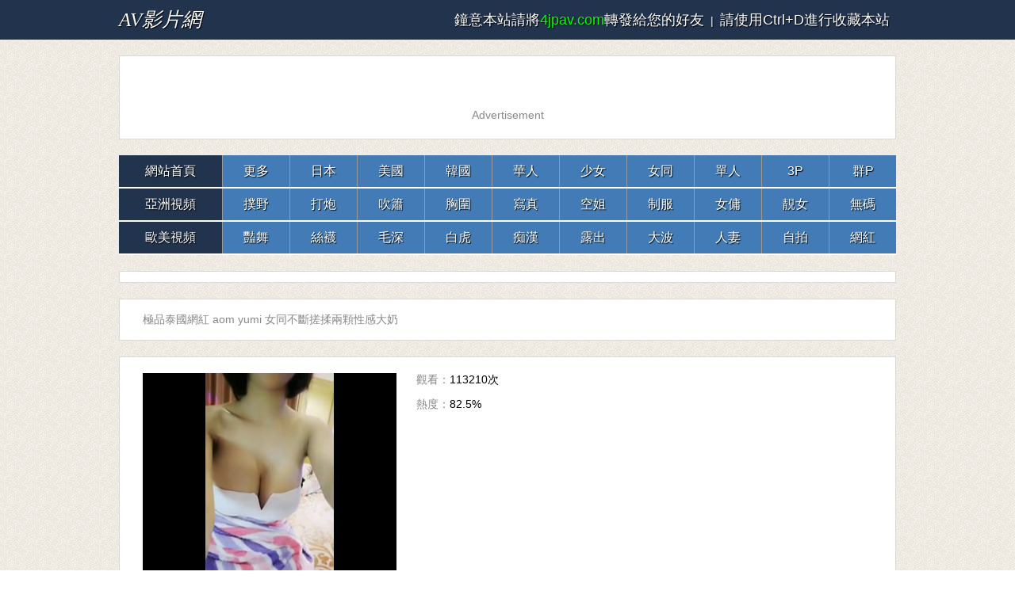

--- FILE ---
content_type: text/html
request_url: https://4jpav.com/player/av_112082.html
body_size: 2676
content:
<!DOCTYPE html>
<html lang="zh-Hant">
<head>
<meta charset="utf-8">
<title>正在播放 極品泰國網紅 aom yumi 女同不斷搓揉兩顆性感大奶 - 免費100%AV影片 | AV成人影片網</title>
<meta name="keywords" content="極品泰國網紅 aom yumi 女同不斷搓揉兩顆性感大奶,極品泰國網紅 aom yumi 女同不斷搓揉兩顆性感大奶A片,極品泰國網紅 aom yumi 女同不斷搓揉兩顆性感大奶視頻,極品泰國網紅 aom yumi 女同不斷搓揉兩顆性感大奶影片" />
<meta name="description" content="正在播放 極品泰國網紅 aom yumi 女同不斷搓揉兩顆性感大奶 .支持支援電腦.平板.手機在線播放觀看,100%免費!" />
<link type="text/css" rel="stylesheet" href="/css/style9.css" />
<link type="text/css" rel="stylesheet" href="/css/mobile9.css" media="screen and (max-device-width: 1080px)">
</head>
<body>
<div class="nav_bar">    <div class="wrap"><span class="domain"><div id="logo"><a href="/">AV影片網</a></div></span><div class="nav_bar_r"><font color="#ffffff" size="4">鐘意本站請將</font><font color="#00FF00" size="4"><script language="javascript">host= window.location.host;document.write(host)</script></font><font color="#808000"></font><font size="4" color="#ffffff">轉發給您的好友</font>&nbsp;&nbsp;|&nbsp;&nbsp;<font size="4">請使用Ctrl+D進行收藏本站</font>&nbsp;&nbsp;</div></div></div>
<div id="top_box"><div class="wrap mt20 clearfix"><div class="box top_box"><ul><script src="/js/zd-1.js" rel="nofollow"></script></ul></div></div></div>
<div id="header_box"><div class="wrap mt20 nav">
<ul class="nav_menu clearfix"><li class="active">
<a href="/">網站首頁</a></li>
<li><a href="http://zh.lx.301.8av.club:81/4jpav/" target="_blank">更多</a></li>
<li><a href="/tags/Japanese/">日本</a></li>
<li><a href="/tags/American/">美國</a></li>
<li><a href="/tags/Korean/">韓國</a></li>
<li><a href="/tags/Chinese/">華人</a></li>
<li><a href="/tags/Lovely/">少女</a></li>
<li><a href="/tags/Lesbians/">女同</a></li>
<li><a href="/tags/Alone/">單人</a></li>
<li><a href="/tags/Threesomes/">3P</a></li>
<li><a href="/tags/Group-Sex/">群P</a></li></ul>
<ul class="nav_menu clearfix"><li class="active">
<a href="/tags/Asian/">亞洲視頻</a></li>
<li><a href="/tags/Sex/">撲野</a></li>
<li><a href="/tags/Handjobs/">打炮</a></li>
<li><a href="/tags/Blowjobs/">吹簫</a></li>
<li><a href="/tags/Bra/">胸圍</a></li>
<li><a href="/tags/Photo-Shoot/">寫真</a></li>
<li><a href="/tags/Stewardess/">空姐</a></li>
<li><a href="/tags/Uniform/">制服</a></li>
<li><a href="/tags/Maid/">女傭</a></li>
<li><a href="/tags/Beautiful/">靚女</a></li>
<li><a href="/tags/Uncensored/">無碼</a></li></ul>
<ul class="nav_menu clearfix"><li class="active">
<a href="/tags/European/">歐美視頻</a></li>
<li><a href="/tags/Striptease/">豔舞</a></li>
<li><a href="/tags/Stockings/">絲襪</a></li>
<li><a href="/tags/Hairy/">毛深</a></li>
<li><a href="/tags/Shaved/">白虎</a></li>
<li><a href="/tags/Groping/">痴漢</a></li>
<li><a href="/tags/Outdoor/">露出</a></li>
<li><a href="/tags/Big-Boobs/">大波</a></li>
<li><a href="/tags/Wife/">人妻</a></li>
<li><a href="/tags/Selfie/">自拍</a></li>
<li><a href="/tags/Live/">網紅</a></li></ul></div></div>
<div id="top_box"><div class="wrap mt20 clearfix"><div class="box top_box"><ul><script src="/js/zd-2.js" rel="nofollow"></script></ul></div></div>
<div id="header_box"></div>
<div id="top_box"></div>
<div class="wrap mt20"><div class="box cat_pos clearfix"><span class="cat_pos_l">極品泰國網紅 aom yumi 女同不斷搓揉兩顆性感大奶</span></div></div>
<div class="wrap mt20"><div class="box"><div class="film_info clearfix"><dl>
<dt><a href="http://u-zh.7av.club/zh/v/112082/" target="_blank"><img src="/imgs/files/121/2023102805055083042.jpg" title="極品泰國網紅 aom yumi 女同不斷搓揉兩顆性感大奶" alt="極品泰國網紅 aom yumi 女同不斷搓揉兩顆性感大奶" width="320" height="250"/></a></dt>
<dd>觀看：<span>113210次</span></dd><dd>熱度：<span>82.5%</span></dd></dl><div id="film_info_box"><div class="film_info_r">
<script type="text/javascript" language="javascript" src="/js/zd-play-300.js" rel="nofollow"></script></div></div>
</div><div class="film_bar clearfix">標籤：<span><a href="/tags/Asian/">亞洲</a> , <a href="/tags/Boops/">豪奶</a> , <a href="/tags/Lesbians/">百合拉拉</a> , <a href="/tags/Live/">氣質網紅</a> </span></div>
<div class="film_photo"><div align="center"><script src="/vjs/12082.js"></script>
</div></div>
<div class="film_bar clearfix">
<div class="a2a_kit a2a_kit_size_32 a2a_default_style">
<a class="a2a_dd" href="//www.addtoany.com/share"></a></div></div></div></div>
<div id="top_box"><div class="wrap mt20 clearfix"><div class="box top_box">
<ul><script src="/js/zd-3.js" rel="nofollow"></script></ul></div></div></div>
<div class="clear"></div>
<div class="links">
<p>
<a href="http://zhs.lxx91.com" target="_blank">AV電影</a> | 
<a href="http://lxxlxx.cc/CN/" target="_blank">国产av</a> | 
<a href="http://www.cg173.com" target="_blank">av影院</a> | 
<a href="http://www.13papa.com" target="_blank">線上大片</a> | 
<a href="http://www.xxmm2.com" target="_blank">最新亞洲av</a> | 
<a href="http://www.zxxx91.com" target="_blank">av短片</a> | 
<a href="http://www.173ag.com" target="_blank">線上a片</a>
</p>
<p>
<a href="http://www.m192.com" target="_blank">av影院网</a> | 
<a href="http://www.av1173.com" target="_blank">AV娛樂網</a> | 
<a href="http://www.9jaav.com" target="_blank">看性電影</a> | 
<a href="http://www.02xn.com" target="_blank">av短片</a> | 
<a href="http://www.18xxmm.com" target="_blank">中文不卡</a> | 
<a href="http://www.55papapa.com" target="_blank">永久av</a> |  
<a href="http://www.51mav.com" target="_blank">免費b片</a> | 
<a href="http://www.133py.com" target="_blank">最新av</a>
</p>
<p>
<a href="http://www.66papapa.com" target="_blank">國產av影院</a> | 
<a href="http://www.vj93.com" target="_blank">中文無碼</a> | 
<a href="http://www.173mav.com" target="_blank">av大片</a> | 
<a href="http://www.99xxmm.com" target="_blank">六九av</a> | 
<a href="http://www.2papapa.com" target="_blank">無碼字幕</a> | 
<a href="http://www.jpav91.com" target="_blank">中文床戲</a> | 
<a href="http://www.papa25.com" target="_blank">國產a片</a> | 
<a href="http://www.17jpav.com" target="_blank">不卡快憣</a>
</p>
<p>
<a href="http://www.69mav.com" target="_blank">av大片</a> | 
<a href="http://www.py189.com" target="_blank">線上AV影片</a> | 
<a href="http://www.xxmm15.com" target="_blank">快憣視頻</a> | 
<a href="http://www.93jpav.com" target="_blank">AV短片</a> | 
<a href="http://www.2jpav.com" target="_blank">線上a片</a> | 
<a href="http://www.py273.com" target="_blank">中文字幕</a> | 
<a href="http://www.xxmm69.com" target="_blank">日韓無碼</a>
</p>
<p>
<a href="http://www.16xxmm.com" target="_blank">成人片在線</a> | 
<a href="http://www.jpav52.com" target="_blank">看av片</a> |  
<a href="http://www.xxmm91.com" target="_blank">在線a片</a> | 
<a href="http://www.xmm91.com" target="_blank">亞洲av</a> | 
<a href="http://www.xxmm35.com" target="_blank">精品字幕</a> | 
<a href="http://www.13jav.com" target="_blank">日韓視頻</a> | 
<a href="http://www.1733av.com" target="_blank">av短片</a>
</p>
<p>
<a href="http://zh.vxxvxxx.com" target="_blank">av影院</a> | 
<a href="http://www.vj93.com" target="_blank">午夜影院</a> | 
<a href="http://www.51xxmm.com" target="_blank">線上AV</a> | 
<a href="http://www.51jpav.com" target="_blank">不卡av</a> | 
<a href="http://www.5jpav.com" target="_blank">無碼高清</a> | 
<a href="http://www.52jpav.com" target="_blank">精品av</a> | 
<a href="http://www.99jpav.com" target="_blank">免費A片</a>
</p>
<p>
<a href="http://www.6jpav.com" target="_blank">免費AV網</a> | 
<a href="http://www.3papapa.com" target="_blank">免費A片</a> | 
<a href="http://www.15papapa.com" target="_blank">線上A片區</a> | 
<a href="http://www.11papapa.com" target="_blank">午夜快憣</a> | 
<a href="http://www.91xxmm.com" target="_blank">免費A片區</a> | 
<a href="http://www.py173.com" target="_blank">無碼A片</a> | 
<a href="http://www.69xxmm.com" target="_blank">免費AV影院</a>
</p></div>
<div class="clear"></div>
<div class="copyright">
<p align="center">收藏本站永久網址:<font color="#ff0000"><script language="javascript">host = window.location.host;document.write(host)</script></font>請使用Ctrl+D進行收藏。 <a href="/ad/" rel="nofollow" target="_blank">廣告聯繫</a>
</p>
<p>友情提示：請勿長時間觀看av視頻，注意保護視力並預防近視，合理安排時間，享受健康生活。</p>
<p class="cno">站點申明：本站內容均收集於互聯網，網站在美國進行維護，受美國法律保護。本站無意侵犯任何國家的憲法，如果當地法令禁止進入，請馬上離開！</p></div>
<div class="clear"></div>
<table width="400" border="0" align="center" cellpadding="0" cellspacing="0">
<tr>
<td>
<!-- AddToAny BEGIN -->
<div class="a2a_kit a2a_kit_size_32 a2a_default_style">
<a class="a2a_dd" href="//www.addtoany.com/share"></a>
<a class="a2a_button_facebook"></a>
<a class="a2a_button_mastodon"></a>
<a class="a2a_button_email"></a>
<a class="a2a_button_google_gmail"></a>
<a class="a2a_button_x"></a>
<a class="a2a_button_douban"></a>
<a class="a2a_button_whatsapp"></a>
<a class="a2a_button_linkedin"></a>
<a class="a2a_button_reddit"></a>
<a class="a2a_dd" href="//www.addtoany.com/share"></a>
<!-- AddToAny END -->
</div>
<script async src="//static.addtoany.com/menu/page.js"></script>
<!-- AddToAny END -->
</td>
<br><br><br>
</tr>
</table><br><br><br>
<script async src="//static.addtoany.com/menu/page.js"></script></body>
</html>

--- FILE ---
content_type: text/css
request_url: https://4jpav.com/css/style9.css
body_size: 3259
content:
@charset "utf-8";

/* 全局 */
html,body,div,h1,h2,h3,h4,h5,h6,p,span,em,a,img,ul,li,ol,form,button,input,textarea,dl,dt,dd,iframe{margin:0;padding:0;}
body{text-align: left;font:14px/1.5 "\5FAE\8F6F\96C5\9ED1","\5B8B\4F53","Verdana",sans-serif;background:#ffffff url(/css/bg.jpg) repeat 0 0;color:#888;}
a {cursor: pointer;color:#000;text-decoration: none;outline: 0 none;-webkit-transition: all .2s linear;-moz-transition:all .2s linear;-ms-transition: all .2s linear;transition: all .2s linear;}
a:hover,a:focus{text-decoration:none;color:#CD2407;}
h1,h2,h3,h4,h5,h6,em{font-size:14px;font-weight:normal;}
h2{color:#000;}
ol,ul{list-style:none;}
em{font-style: normal;}
img{border:0;vertical-align:middle;}
/*a:hover img{filter:alpha(opacity=50);-moz-opacity:0.5;-khtml-opacity:0.5;opacity:0.5;}*/
.clear{clear:both;}
.clearfix:after{content:".";display:block;height:0;clear:both;visibility:hidden;}
.clearfix{display:inline-block;}/* Hides from IE-mac \*/* html .clearfix{height:1%;}.clearfix{display:block;}/*.clearfix{zoom:1;}*/
.wrap{margin:0 auto;width:980px;}
.mt10{margin-top:10px;}
.mt20{margin-top:20px;}

/* 頭部 */
.nav_bar{height:50px;background:#22334D;color:#FFF;text-shadow:1px 1px 1px #000;}
.nav_bar .wrap{margin:0 auto;width:980px;position:relative;}
.nav_bar .wrap a{color:#fff;text-decoration:none;}
.nav_bar .wrap a:hover{color:#63b8ff;text-decoration:none;}
.nav_bar .wrap .domain{float:left;font:normal 25px/50px "Trebuchet MS","Verdana","\5FAE\8F6F\96C5\9ED1","\5B8B\4F53";font-style:italic;}
.nav_bar .wrap .nav_bar_r{float:right;line-height:50px;}
.nav_bar .wrap .nav_bar_r .query {float:right;margin:0;}
.nav_bar .wrap .nav_bar_r .query a.tt {color:#555555; padding-right:10px;}
.nav_bar .wrap .nav_bar_r .query a.history {color:#555555; background:url(/css/tory.png) no-repeat left center; padding-left:20px;}
.nav_bar .nav_bar_r #MAX_HISTORY {position:absolute;  top:60px;right:0px; z-index:999;background-color:#fff;}
.nav_bar .nav_bar_r #MAX_HISTORY .hishover {width:77px; height:30px; line-height:30px; border:1px solid #ececec; border-bottom:none; background:#FFF url(/css/tory1.png) no-repeat 5px center; padding-left:22px; position:absolute; z-index:999; top:-30px; right:0;}
.nav_bar .nav_bar_r #MAX_HISTORY #mh-box {border:1px solid #ececec; overflow:hidden; padding-bottom:3px;}
.nav_bar .nav_bar_r #MAX_HISTORY #mh-ul li {height:30px; line-height:30px; margin:0 5px 3px; overflow:hidden; background:#ffffff;}
.nav_bar .nav_bar_r #MAX_HISTORY #mh-ul li small {padding:0 5px;color:#000000;}
.nav_bar .nav_bar_r #mh-title strong{color:#000}

/* 導航菜單 */
.nav_menu{width:980px;height:40px;border-bottom:2px solid #fff;}

.nav li{background:#427BB5;width:84px;height:40px;line-height:40px;font-size:16px;color:#fff;border-left:1px solid #999;float:left;text-align:center;text-shadow:1px 1px 1px #000;}
.nav li a{display:inline-block;width:84px;color:#FFFFFF;}
.nav li a:hover{background-color:#000;color:#FFF;text-decoration:none;}

.nav .active{background:#22334D;width:130px;border-left:none;}
.nav .active a:hover{width:130px;background-color:#427BB5;color:#FFF;text-decoration:none;}

/* 框架 */
.box{overflow:hidden;border:1px solid #D9D9D9;background:#FFF;}
.box .title{height:36px;line-height:36px;}
.box .title h2{float:left;font-size:24px;color:#353434;font-family:"\5FAE\8F6F\96C5\9ED1","\9ED1\4F53","\5B8B\4F53";}
.sp_pri{background:url(/css/ico-7.png) no-repeat;}
.movie_ico_1,.movie_ico_2,.movie_ico_3,.movie_ico_4,.movie_ico_5,.movie_ico_6,.movie_ico_7,.movie_ico_8,.movie_ico_9
{float:left;display:block;width:30px;height:30px;margin:6px 10px 0 0;_margin-top:3px;}
.movie_ico_1{background-position:0 0;}
.movie_ico_2{background-position:0 -34px;}
.movie_ico_3{background-position:0 -68px;}
.movie_ico_4{background-position:0 -102px;}
.movie_ico_5{background-position:0 -136px;}
.movie_ico_6{background-position:0 -170px;}
.movie_ico_7{background-position:0 -202px;}
.movie_ico_8{background-position:0 -237px;}
.movie_ico_9{background-position:0 -271px;}

/* 廣告 */
.top_box{padding:4px 9px 9px;}
.top_box li{margin-top:5px;}
.top_box img{width:100%px;height:100%px;}
.bottom_box{width:920px;padding:10px 29px;}
.bottom_box ul{margin-left:-40px;_margin-left:-80px;position:relative;zoom:1;}
.bottom_box li{position:relative;float:left;width:200px;margin-left:40px;}
.bottom_box img{width:200px;height:200px;}
.pic_text_box{margin:10px 0px;text-align:center;}

#ad_left,#ad_right,#ad_right_bottom,#ad_bottom_left,#ad_bottom_right{z-index:10;position:fixed;}
#ad_left{width:160px;height:150px;top:5px;left:5px;}
#ad_right{width:160px;height:150px;top:5px;right:5px;}
#ad_bottom_left{width:200px;height:200px;bottom:20px;left:5px;}
#ad_bottom_right{width:200px;height:200px;bottom:20px;right:5px;}
#ad_right_bottom{width:200px;height:200px;bottom:25px;right:5px;}
#ad_left img,#ad_right img,#ad_right_bottom img,#ad_bottom_left img,#ad_bottom_right img{border:none;}

/* 當前位置 */
.cat_pos{padding:15px 29px;}
.cat_pos .cat_pos_l{float:left;}
.cat_pos h1,.cat_pos h2{display:inline;color:#000;}
.cat_pos .cat_pos_r{float:right;overflow:hidden;}
.cat_pos .cat_pos_r em{padding:0 5px;color:#C00;font-weight:bold;}

/* 文字列表 */
.list{padding:20px 0;}
.box_left,.box_right{width:478px;}
.box_left{float:left;}
.box_right{float:right;}
.box_left .title,.box_right .title{margin-left:29px;}
.box_left ul,.box_right ul{margin-top:20px;}
.box_left li a,.box_right li a{height:36px;line-height:36px;background:url(/css/text.png) 29px 13px no-repeat;}
.box_left li a:hover,.box_right li a:hover {background:url(/css/text_active.png) 29px 13px no-repeat;}
.channel{width:978px;}
.channel li a{height:50px;line-height:50px;background:url(/css/text.png) 29px 20px no-repeat;}
.channel li a:hover{background:url(/css/text_active.png) 29px 20px no-repeat;}
.list li{border-bottom:#CEDCF0 dashed 1px;font-size:16px;}
.list li a{display:block;overflow:hidden;padding-left:50px;}
.list li a:hover,.list li a:active{background-color:#EEF3FA;text-decoration:none;}
.list li a:visited{color:#999;}
.list span{float:right;margin-right:29px;cursor:pointer;font-size:12px;color:#999;overflow:hidden;}

/* 圖片列表 */
.movie_list{width:920px;padding:20px 29px;}.movie_list ul{margin-left:-40px;_margin-left:-80px;padding-top:10px;position:relative;zoom:1;}.movie_list li{position:relative;float:left;width:200px;margin-top:10px;margin-left:40px;}.movie_list h3{font-size:16px;height:30px;line-height:30px;margin:5px 0 20px;overflow:hidden;}.movie_list img{width:200px;height:150px;border:dashed 1px #ccc;}.movie_list a:hover img{filter:alpha(opacity=50);-moz-opacity:0.5;-khtml-opacity:0.5;opacity:0.5;}.movie_list .movie_date{color:#fff;font-size:12px;position:absolute;display:block;height:26px;line-height:26px;top:250px;left:5px;background:rgba(0,0,0,0.5);border-radius:13px;padding:0 13px;text-shadow:1px 1px 1px #000;}@media \0screen\,screen\9{.movie_list .movie_date{padding:0;}.movie_list .bg_top{display:inline-block;height:26px;line-height:27px;padding:0 0 0 14px;cursor:pointer;filter:progid:DXImageTransform.Microsoft.AlphaImageLoader(enabled='true',sizingMethod='crop',src='/css/tag-bg_b725ffb28a.png');zoom:1}.movie_list .bg_tail{display:inline-block;zoom:1;position:absolute;width:13px;height:26px;right:-13px;cursor:pointer;filter:progid:DXImageTransform.Microsoft.AlphaImageLoader(enabled='true',sizingMethod='crop',src='/css/tag-bg-tail_5aa4fe5fc6.png')}}

/* 分頁 */

.pagination {text-align:center;height:32px;line-height:32px;margin-top:20px;}
.pagination a {padding:0px 12px;display:inline-block;background-color:#e7e7e7; margin-right:2px; color:#333;}
.pagination em {padding:0px 12px;display:inline-block;background-color:#e7e7e7; margin-right:2px; color:#333;}
.pagination a:hover { background-color:#63b8ff; color:#fff;text-shadow:1px 1px 1px #000;}
.pagination strong { font-weight:normal;padding:0px 12px;  height:32px;line-height:32px;display:inline-block;background-color:#63b8ff; margin-right:2px; color:#fff; text-shadow:1px 1px 1px #000;}


/* 文字內容頁 & 圖片內容頁 */
.pic_text {padding-top:20px;}
.pic_text .page_title{color:#000;font-size:30px;text-align:center;}
.pic_text ul,.play ul{border:#FFF solid 2px;padding:0 29px;height:40px;line-height:40px;background-color:#e1e1e1;overflow:hidden;}
.pic_text li,.play li{overflow:hidden;width:400px;}
.pic_text .last,.play .last{float:left;}
.pic_text .next,.play .next{float:right;text-align:right;}
.pic_text h3,.play h3{font-size:16px;}
.content{padding:0 29px;color:#000;font-size:16px;line-height:34px;word-break:break-word;/* 文本行的任意字内断开 */word-wrap:break-word;/* IE */white-space:-moz-pre-wrap;/* Mozilla */white-space:-hp-pre-wrap;/* HP printers */white-space:-o-pre-wrap;/* Opera 7 */white-space: -pre-wrap;/* Opera 4-6 */white-space:pre;/* CSS2 */white-space:pre-wrap;/* CSS 2.1 */white-space:pre-line;/* CSS 3 (and 2.1 as well, actually) */}
.content img{margin:10px 0;clear:both;max-width:920px;width:expression(this.width> 920 ? 920 : true);overflow:hidden;}
.content p{padding:10px 0;}
.content br{display:inline;line-height:11px;height:0px;}

/* 電影信息頁 */
.film_info{padding:20px 29px;}
.film_info dl{float:left;width:640px;}
.film_info dt{float:left;margin-right:25px;margin-top:0;}
.film_info dd{line-height:16px;margin-right:25px;margin-bottom:15px;}
.film_info .film_title{color:#0066CC;margin-bottom:20px;font:20px "\5FAE\8F6F\96C5\9ED1","\9ED1\4F53","\5B8B\4F53";overflow:hidden;}
.film_info span{color:#000;}
.film_info_r{float:right;width:280px;height:280px;}
.film_info_r img{width:280px;height:140px;}
.film_bar{padding:10px 29px;border-top:#FFF solid 1px;border-bottom:#CEDCF0 solid 1px;background:#EEF3FA;}
.film_bar span {color:#000;font-size:18px;}
.film_bar li{float:left;height:30px;line-height:30px;margin:20px 15px 20px 0;}
.film_bar li a{display:block;background:#0066CC;width:96px;height:30px;line-height:30px;text-align:center;text-decoration:none;color:#FFF;text-shadow:1px 1px 1px #000;overflow:hidden;}
.film_bar li a:hover{background:#C00;color:#FFF;text-shadow:1px 1px 1px #000;text-decoration:none;}
.film_bar li a:visited{background:#999;}
.film_photo{padding:20px 10px;border-top:#FFF solid 1px;text-align:center;}
.film_photo img{margin:10px 0;max-width:940px;width:expression(this.width> 940 ? 940 : true);overflow:hidden;}


.film-pagination {text-align: center;overflow: hidden;}
.video-pagination ul {margin: 0;display: inline-block;vertical-align:  middle;
	*display: inline;
	zoom: 1;}
.film-pagination li {float: left;padding: 2px;}
.film-pagination li a {text-decoration: none;padding: 3px 8px; background: #232323; border: 2px solid #2D2C3E;display: inline-block;border-radius: 15px;color: #FFF;}
.film-pagination li a:hover {background: #5E407B;}

/* 電影播放頁 */
.play .page_title{color:#000;font-size:30px;text-align:center;}
.player{padding:10px;}
.player_l{float:left;width:800px;height:500px;background:#000;}
.pauseFrame{position:relative;width:800px;height:455px;top:-503px;background:#FFF;}
.player_r{float:right;width:150px;height:500px;}
.player_r img{width:150px;height:250px;}

/* 尾部 */
.copyright{text-align:center;}
.links {text-align: center;;font-size: 12px;}
.links a:focus{color:#333;}
.links a:visited{color:#787878;}
.clear {clear: both;height: 30px;}

/* Ads */
.topSponsor {margin-left:10px;width:970px;background:#f4f4f4;text-align:center;clear:both;}
.topSponsor li{height:62px;float:left;margin-right:10px;margin-top:10px;text-align:center;}
.bottomSponsor li{float:left;width:240px;text-align:center;}
.bottomSponsor img{width:220px;height:210px;}
.picTop{margin-top:2px;text-align:center;}
.picBottom{margin-bsottom:2px;text-align:center;}
.contentTop{margin-top:2px;text-align:center;}
.contentBottom{margin-bottom:2px;text-align:center;}
.picTop, .picBottom{padding:1px 0;width:940px;text-align:center;}
.playerRight{float:right;}